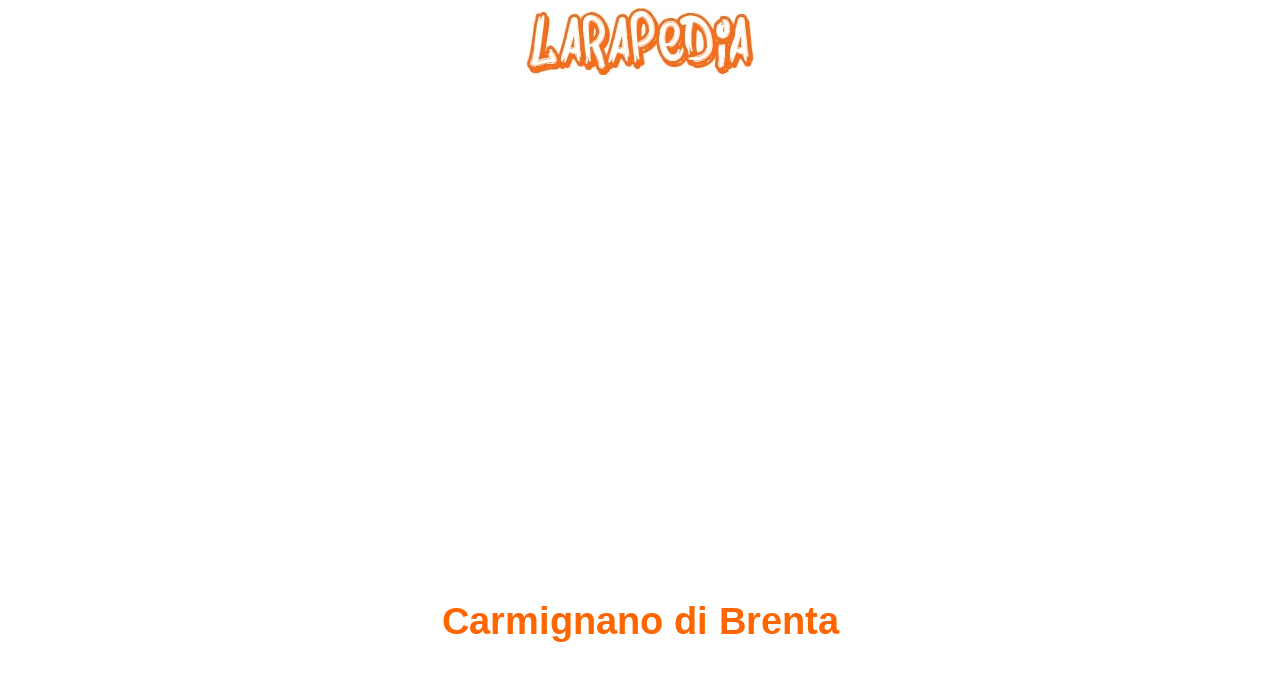

--- FILE ---
content_type: text/html; charset=utf-8
request_url: https://www.google.com/recaptcha/api2/aframe
body_size: 268
content:
<!DOCTYPE HTML><html><head><meta http-equiv="content-type" content="text/html; charset=UTF-8"></head><body><script nonce="jy8uXbN4j2txyobg1LtDRQ">/** Anti-fraud and anti-abuse applications only. See google.com/recaptcha */ try{var clients={'sodar':'https://pagead2.googlesyndication.com/pagead/sodar?'};window.addEventListener("message",function(a){try{if(a.source===window.parent){var b=JSON.parse(a.data);var c=clients[b['id']];if(c){var d=document.createElement('img');d.src=c+b['params']+'&rc='+(localStorage.getItem("rc::a")?sessionStorage.getItem("rc::b"):"");window.document.body.appendChild(d);sessionStorage.setItem("rc::e",parseInt(sessionStorage.getItem("rc::e")||0)+1);localStorage.setItem("rc::h",'1765569392020');}}}catch(b){}});window.parent.postMessage("_grecaptcha_ready", "*");}catch(b){}</script></body></html>